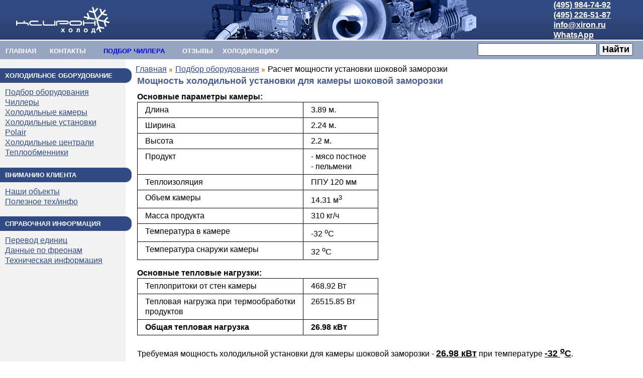

--- FILE ---
content_type: text/html; charset=windows-1251
request_url: https://www.xiron.ru/prog/shock_kamer.php?tkon=-32&tokr=32&mass=310&step=1
body_size: 10985
content:
<!DOCTYPE HTML PUBLIC "-//W3C//DTD HTML 4.01 Transitional//EN"
<html>
<head>
<title>Подбор установки шоковой заморозки: Онлайн калькулятор. Купить</title>
<meta name=viewport content="width=device-width, initial-scale=1">
<meta name="description" content="Подбор и расчет камеры шоковой заморозки продуктов. Технические характеристики, графики. Онлайн калькулятор" />
<meta http-equiv="description" content="Подбор холодильной камеры, расчет камеры ппу" />
<meta name="keywords" content="Продажа, монтаж и сервис холодильного оборудования. Холодильные камеры. Холодильные машины. Компрессоры. Теплообменники. Чиллеры." />
<meta http-equiv="keywords" content="Продажа, монтаж и сервис холодильного оборудования. Холодильные камеры. Холодильные машины. Компрессоры. Теплообменники. Чиллеры." />
<meta name="robots" content="noindex, nofollow"/> <base href="/" />
<link rel="shortcut icon" href="/images/favicon.ico" >
<style>
#body {font:11px/1.5 Verdana, Arial, Helvetica, sans-serif; background:#FFF}
#text {margin:50px auto; width:500px}
.hotspot {color:#900; padding-bottom:1px; border-bottom:1px dotted #900; cursor:pointer}
#tt {position:absolute; display:block; background:url(images/tt_left.gif) top left no-repeat}
#tttop {display:block; height:5px; margin-left:5px; background:url(images/tt_top.gif) top right no-repeat; overflow:hidden}
#ttcont {display:block; padding:2px 12px 3px 7px; margin-left:5px; background:#666; color:#FFF}
#ttbot {display:block; height:5px; margin-left:5px; background:url(images/tt_bottom.gif) top right no-repeat; overflow:hidden}
</style>
<script>  
function zagr1( )
{
if (document.forms['form1'].elements['vivi'].checked == true)
{
set_enable('IDD', false);
}
}
function zagr( )
{
setTimeout(zagr1, 500);
}
function set_enable( obj, to_do )
{
document.getElementById('IDD').disabled=!to_do;
document.getElementById('IDD1').disabled=!to_do;
document.getElementById('IDD2').disabled=!to_do;
document.getElementById('IDD3').disabled=!to_do;
document.getElementById('IDD6').disabled=!to_do;
document.getElementById('IDD4').disabled=to_do;
document.getElementById('IDD5').disabled=to_do;
document.getElementById('IDD7').disabled=to_do;
}
window.onload=zagr;</script>
<script type='text/javascript'>
        window['l'+'i'+'v'+'eTe'+'x'] = true,
        window['li'+'veTe'+'xID'] = 37558,
        window['li'+'veTex_o'+'bject'] = true;
        (function() {
        var t = document['create'+'Eleme'+'nt']('script');
        t.type ='text/javascript';
        t.async = true;
        t.src = '//'+'www.xir'+'on.ru/'+'cli'+'en'+'t.js';
        var c = document['getEle'+'mentsByTa'+'gNa'+'me']('script')[0];
        if ( c ) c['p'+'arent'+'No'+'de']['in'+'sertBe'+'fore'](t, c);
        else document['d'+'ocument'+'El'+'emen'+'t']['firs'+'tC'+'hild']['ap'+'pend'+'Ch'+'ild'](t);
        })();
        </script>
<style>
.dark_blue{color:#324b82;}.light_blue{color:#98a5c0;}.gray{color:#e9e9e9;}body{background:#FFF;margin:0;}body,td{font:16px Helvetica, sans-serif;color:#000; line-height:20px;}img{border:0;margin:0;}a{color:#324b82;text-decoration:underline;}a:hover{text-decoration:none; ; color:8493b4;}h1{font-size:18px;font-weight:700;color:#324b82;opacity:0.9;}h2{color:#324b82;font-size:15px;font-weight:700;}.header,.logo,.contacts,.top_image{background-color:# #324b82;background-image:url("[data-uri]");background-repeat:repeat-x;}.logo{vertical-align:middle;text-align:center;}.top_image{text-align:center;vertical-align:top;margin:0;padding:0;}.contacts{color:#FFF;white-space:nowrap;}.contacts a{color:#FFF;}.main_menu{background-color:#98a5c0;border-top:1px solid #FFF;padding:5px 10px;}.main_menu_items{float:left;padding-top:4px;}.main_menu_items a{padding-right:15px;color:#FFF;text-transform:uppercase;text-decoration:none;font-weight:700;font-size:13px;}.search{float:right;color:#FFF;white-space:nowrap;padding:0 10px;}.search a{color:#FFF;font-weight:700;}.menu{width:250px;background-color:#f2f2f2;height:100%;vertical-align:top;}.menu	h2{background-color:#324b82;color:#FFF;margin-bottom:3px;white-space:nowrap;padding:5px 10px 4px;}.ctitle{position:relative;top:-32px;right:-250px;margin-bottom:-25px;width:20px;}.menu .menu_items{line-height:180%;white-space:nowrap;padding:2px 10px;}.content{width:100%;vertical-align:top;padding:10px 20px;}.counters{background-color:#f2f2f2;text-align:center;}.ad{font-size:10px;padding:11px;}.over_footer{background-color:#98a5c0;text-align:center;color:#FFF;padding:3px;}.footer{background-color:#324b82;border-top:1px solid #FFF;padding:10px;}.contentheadingvivi{font-size:14px;font-weight:700;color:#324b82;text-align:justify !important;}.contentheading{font-size:15px;font-weight:700;color:#324b82;}.moduletable_kurs{width:120px;color:#fff;}.curs{color:#fff;}BLOCKQUOTE{font:bold 95% arial, sans-serif;color:#666;}a.box_title{display:block;color:#000;text-decoration:none;margin-top:5px;padding:10px 10px 10px 2px;}.information{background:#fff;margin-bottom:10px;}a#active_menuvivi{color:#00f;}.contentpagetitleblog{font:2.167em/128% normal Verdana, Tahoma, sans-serif;color:#0000ff;font-weight:400;font-size:130%;margin:0;padding:0;}input,.input1{border-radius: 3px;border:solid 1px #2c4272;font-size:110%;color:#000;font-weight:700;}.menu a.current,#active_menu{text-decoration:none;color:#000;font-weight:700;padding-right:25px;background-image:url("[data-uri]");background-position:right;background-repeat:no-repeat;}.ad	a,.rekl,.pagenav_next,.pagenav_prev{font-size:10px;color:gray;}p,.contentpaneopen,table.contentpaneopen,table.contentpaneopen td,table.contentpaneopen td.componentheading{text-align:justify !important;}
ul{ list-style-image: url("[data-uri]"); vertical-align:middle;}
h4{color:#324b82;font-size:13px;font-weight:700;}
.menu	h4{background-color:#324b82;color:#FFF;margin-bottom:3px;white-space:nowrap;padding:5px 10px 4px;}
a[name*="1"] {font-size:23px;color:rgb(0, 0, 0);}
a[name*="2"] {font-size:23px;color:rgb(0, 0, 0);}
a[name*="3"] {font-size:23px;color:rgb(0, 0, 0);}
a[name*="4"] {font-size:23px;color:rgb(0, 0, 0);}
a[name*="5"] {font-size:23px;color:rgb(0, 0, 0);}
a[name*="6"] {font-size:23px;color:rgb(0, 0, 0);}
a[name*="7"] {font-size:23px;color:rgb(0, 0, 0);}
a[name*="8"] {font-size:23px;color:rgb(0, 0, 0);}
a[name*="9"] {font-size:23px;color:rgb(0, 0, 0);}
a[name*="10"] {font-size:23px;color:rgb(0, 0, 0);}
.input2{border-radius: 3px;border:solid 1px #2c4272;font-size:110%;color:#000;font-weight:700;}
.ah2{font-size:19px;
line-height:20px;
opacity:0.85;
color:rgb(49, 96, 130);
}
#IDD, #IDD1, #IDD2, #IDD3, #IDD4, #IDD5 {
width: 60px; /* Ширина поля в пикселах */
} 
.container {
position: relative;
width: 100%;
height: 0;
padding-bottom: 56.25%;
}
.video {
position: absolute;
top: 0;
left: 0;
width: 100%;
height: 100%;
}
html {
//	overflow-y: scroll;
//	min-height: 100%;
//	overflow-x: hidden;
}
.pagenavcounter {
font-size:13px;
line-height:30px;
height:39px;
font-weight:bold;
color:rgb(0, 96, 186);
font-family:Arial,sans-serif;
}
.pagenavbar
{
font-size:16px;
line-height:30px;
color:rgb(0, 0, 0);
background-color:rgba(0, 0, 0, 0.046875);
background-position:30% 34%;
}
.blog5{
font-size:13px;
color:rgb(35, 44, 217);
background-color:rgb(242, 246, 247);
opacity:0.9;
border-bottom-width:0px;
font-weight:bold;
background-position:31% 30%;}
h3{color:#0f2862;font-size:16px;}
.R134 { PADDING-RIGHT: 4px; PADDING-LEFT: 4px; FONT-SIZE: 12px; PADDING-BOTTOM: 2px; COLOR: black; PADDING-TOP: 2px; FONT-FAMILY: Arial, Helvetica, sans-serif; BACKGROUND-COLOR: #8acef3; TEXT-ALIGN: center }
.R135 { PADDING-RIGHT: 4px; PADDING-LEFT: 4px; FONT-SIZE: 12px; PADDING-BOTTOM: 2px; COLOR: black; PADDING-TOP: 2px; FONT-FAMILY: Arial, Helvetica, sans-serif; BACKGROUND-COLOR: #f2f2f2; TEXT-ALIGN: center }
.model{font-family:"trebuchet ms",verdana,arial,sans-serif;font-size:15px;color:#ED8A05;font-weight:700;border-bottom:1px solid #C5DCE2;margin:5px 5px 0;padding:5px 0 5px;}
.vk {font-size:105%;color:#cccccc;font-weight:700;}
.test1 {font-size:20px;font-weight:700;PADDING-RIGHT: 10px; PADDING-LEFT: 10px; PADDING-BOTTOM: 5px;}
.top1 {font-size:25px;color:#b5b1b1;font-weight:700; PADDING-RIGHT: 10px; PADDING-LEFT: 10px; PADDING-BOTTOM: 5px;PADDING-TOP: 30px;}
.tabl3 {padding-left: 20px; padding-right: 20px; padding-top: 10px; padding-bottom: 10px; vertical-align: top;}
.gallery1 {
padding:3px;
background:#fff;
border:1px solid #ccc;  
}
.cli {
background: #fdfdfd;
padding: 10px 10px 10px 10px;
margin: 10px 10px 10px 10px;
font-family:  Verdana;
border: 1px solid #EBEBEB;
-moz-border-radius: 5px 5px 0px 5px;
-webkit-border-radius: 5px 5px 0px 5px;
border-radius: 5px 5px 0px 5px;
}
.var1 {
font-size:18px;
line-height: 1.3;
background: #fdfdfd;
padding: 5px 5px 5px 5px;
margin: 5px 5px 5px 5px;
font-family:  Verdana;
border: 1px solid #EBEBEB;
-moz-border-radius: 5px 5px 0px 5px;
-webkit-border-radius: 5px 5px 0px 5px;
border-radius: 5px 5px 0px 5px;
}
.var2 {
font-size:18px;
line-height: 1.8;
background: #fdfdfd;
padding: 5px 5px 5px 5px;
margin: 5px 5px 5px 5px;
font-family:  Verdana;
border: 1px solid #EBEBEB;
-moz-border-radius: 5px 5px 0px 5px;
-webkit-border-radius: 5px 5px 0px 5px;
border-radius: 5px 5px 0px 5px;
}
.image-top, .sp, .logo1, .vkontakte, .twitter, 
.current-menu, .default
{ display: inline-block; background: url('/images/xiron/xiron_all.png') no-repeat; overflow: hidden; text-indent: -9999px; text-align: left; }
.image-top { background-position: -0px -0px; width: 550px; height: 79px; }
.sp { background-position: -0px -79px; width: 250px; height: 1px; }
.logo1 { background-position: -250px -79px; width: 190px; height: 61px; }
.vkontakte { background-position: -440px -79px; width: 18px; height: 18px; }
.twitter { background-position: -458px -79px; width: 16px; height: 16px; }
.current-menu { background-position: -474px -79px; width: 12px; height: 29px; }
.default { background-position: -486px -79px; width: 9px; height: 9px; }
.main_txt{font-size:14px;color:#323233;text-decoration:none; line-height:25px}
blockquote{border-left:4px solid #f2f2f2;background:#f9f8f8;color:#000000;padding-left:20px;padding-right:20px;font-size:14px;line-height:32px;font-weight:bold;opacity:.95}
}	
</style>
<script src="https://code.jquery.com/jquery-1.9.1.min.js"></script>
<style>
.disable-hover {
pointer-events: none;
}
</style>
<meta http-equiv="content-type" content="text/html; charset=windows-1251">
</head>
<style>
/* Стили для кнопки возврата к началу страницы */
#backToTopBtn {
display: none; /* Сначала кнопка скрыта */
position: fixed; /* Кнопка фиксирована на экране */
bottom: 20px; /* Расположение кнопки снизу */
right: 30px; /* Расположение кнопки справа */
z-index: 99; /* Обеспечивает, что кнопка будет поверх других элементов */
border: none; /* Убираем границу */
outline: none; /* Убираем обводку */
background-color: #555; /* Цвет фона кнопки */
color: white; /* Цвет текста кнопки */
cursor: pointer; /* Изменяем курсор при наведении */
padding: 15px; /* Отступы внутри кнопки */
border-radius: 10px; /* Закругляем углы кнопки */
font-size: 18px; /* Размер текста */
}
#backToTopBtn:hover {
background-color: #333; /* Изменяем цвет фона при наведении */
}
.disable {
/*pointer-events: none;  делаем элемент неактивным для взаимодействия */
cursor: pointer; /*  курсор в виде стрелки */
}
.input2{width: 95%; border-radius: 3px;border:solid 1px #2c4272;font-size:110%;color:#000;font-weight:700; 
margin-top: 5px; 
margin-left: 5px; 
}
/* mobile nav */
.mobile-nav {
position: fixed;
z-index: 1002;
top: 0;
left: -240px;
overflow: hidden;
overflow-y: auto;
width: 240px;
height: 100%;
background: #fff;
-webkit-overflow-scrolling: touch;
}
.mobile-nav--open {
left: 0;
-webkit-box-shadow: 0 6px 12px rgba(0, 0, 0, .23), 0 10px 40px rgba(0, 0, 0, .19);
box-shadow: 0 6px 12px rgba(0, 0, 0, .23), 0 10px 40px rgba(0, 0, 0, .19);
}
@media (min-width: 992px) {
.mobile-nav {
display: none;
}
}
/* mobile menu */
.mobile-menu ul {
padding-left: 0;
}
.mobile-menu li {
list-style: none;
}
.mobile-menu a {
font-size: 16px;
display: block;
padding: 5px 10px;
text-decoration: none;
color: #000;
}
.mobile-menu .is-active,
.mobile-menu a:focus,
.mobile-menu a:hover {
}
.tops{
background: #f3f3f3;
};
ul {
background: #eee;
}
/* mobile-nav-toggle */
.mobile-nav-toggle {
position: fixed;
z-index: 9999;
top: 0;
left: 0;
padding: 10px 12px;
background: rgba(0, 0, 0, .4);
}
.mobile-nav-toggle>span {
position: relative;
display: block;
width: 50px;
height: 16px;
vertical-align: top;
text-indent: -9999px;
border-top: 4px solid #fff;
border-bottom: 4px solid #fff;
}
.mobile-nav-toggle>span:before {
position: absolute;
top: 6px;
left: 0;
width: 100%;
content: '';
border-top: 4px solid #fff;
}
@media (min-width: 992px) {
.mobile-nav-toggle {
display: none;
}
}
@media (max-width: 992px) {
.menu {
display: none;
}
}
@media (max-width: 992px) {
.hide_m, .top_image {
display: none;
}
}
.mobile-nav-overlay {
position: fixed;
z-index: 1001;
top: 0;
right: 0;
bottom: 0;
left: 0;
display: none;
visibility: hidden;
overflow: hidden;
width: 100%;
height: 100%;
min-height: 100%;
margin: auto;
background-color: rgba(0, 0, 0, .5);
}
.mobile-nav-overlay--locked {
display: block;
visibility: visible;
}
.body-is-locked {
overflow: hidden;
height: 100%;
}
@media (min-width: 992px) {
.body-is-locked {
display: none;
}
}
.mobile-nav-toggle--open {
left: 240px;
}
.mobile-nav-toggle--open {
background-color: transparent;
}
/* transition */
.mobile-nav,
.body-is-locked,
.mobile-nav-toggle,
.mobile-nav-toggle--open {
-webkit-transition: all .3s ease;
-moz-transition: all .3s ease;
transition: all .3s ease;
}
.d3 {background: #F9F0DA;}
.d3 form {
background: #ffdb4d;
}
.d3 input, .d3 button {
border: none;
outline: none;
background: transparent;
}
.d3 input {
width: 100%;
height: 42px;
padding-left: 15px;
}
.d3 button {
height: 42px;
width: 42px;
position: absolute;
top: 0;
right: 0;
cursor: pointer;
}
.d3 button:before {
content: "\f002";
font-family: FontAwesome;
font-size: 16px;
color: #F9F0DA;
}
.contentpaneopen
{ table-layout: fixed;}
.img-fix {
height: auto;
max-width: 100%;
width: auto;
}
</style>
<script type="text/javascript">
  function loadScript(url, callback) {
    var script = document.createElement('script');
    script.src = url;
    script.async = true;
    script.onload = callback;
    document.head.appendChild(script);
  }

  loadScript("https://ajax.googleapis.com/ajax/libs/jquery/1.12.4/jquery.min.js", function() {
    $(document).ready(mobile);

    function mobile() {
     'use strict';
    // mobile nav
    var toggleMobileNav = $(".mobile-nav-toggle");
    var toggleMobileNavOpen = "mobile-nav-toggle--open";
    var mobileNav = $(".mobile-nav");
    var body = $("body");
    var mobileNavOverlay = $(".mobile-nav-overlay");
    var bodyIsLocked = "body-is-locked";
    var mobileNavOverlayIsLocked = "mobile-nav-overlay--locked";
    var mobileNavOpen = "mobile-nav--open";
    var mobileMenuLink = $(".mobile-menu").find("a");
    var trigger = '.mobile-menu > li > a';
    var item = '.mobile-menu > li > ul';
   toggleMobileNav.on("click", function(e) {
  var expanded = $(this).attr('aria-expanded') === 'true';
  $(this).attr('aria-expanded', !expanded);
        mobileNav.toggleClass(mobileNavOpen);
        mobileNavOverlay.toggleClass(mobileNavOverlayIsLocked);
        body.toggleClass(bodyIsLocked);
    });
    mobileNavOverlay.on("click", function(e) {
        $(this).removeClass(mobileNavOverlayIsLocked);
        toggleMobileNav.removeClass(toggleMobileNavOpen);
        mobileNav.removeClass(mobileNavOpen);
        body.removeClass(bodyIsLocked);
    });

    // mobile nav active link
    mobileMenuLink.each(function() {
        var location = window.location.href;
        var link = this.href;
        if (location == link) {
            $(this).addClass("is-active");
        }
    });
    // mobile submenu
    function spoiler(trigger, item) {
        $(item).hide()
        $(trigger).click(function(e) {
            e.stopPropagation();
            $(item).not($(this).next()).slideUp(250);
            $(this).next().slideToggle(250);
        })
    }
    spoiler(trigger, item);
    }
  });
</script>
<noindex>
<div class="mobile-nav">
<div class="d3">
<form action="/search.php" method="get" name="yandex" accept-charset="utf-8">
<input name="text" placeholder="Поиск по сайту..." type="search" id="yandexbox-text" >
<input type="hidden" name="searchid" value="126769">
<button type="submit"></button>
</form>
</div>	
<ul class="mobile-menu">
<li>
<a href="/">Главная страница</a>
</li>
<li><a href="/content/view/8/47/">Контакты</a> </li>
<li>
<a href="/prog/chiller.php">Подбор чиллера</a>
</li> 	  
<li><a href="/content/view/32055/201/">Отзывы</a> </li>
<li><a href="/component/option,com_zoom/Itemid,35/">Проекты</a> </li>
<li><a rel="nofollow" href="https://www.instagram.com/xironh/">Инстаграм</a> </li>
<li>
<a href="/content/view/30653/147/">Подбор оборудования</a>
</li>
<li>
<a href="/content/view/31123/176/">Холодильщику</a>
</li>
<li><a class='disable'>Чиллеры</a>
<ul>
<li class='tops'><a href="/prog/chiller.php">Подобрать чиллер</a></li>
<li class='tops'><a href="/content/view/32063/202/">Каталог чиллеров</a></li>
<li class='tops'><a href="/content/view/31691/192/">Гидромодуль</a></li>
<li class='tops'><a href="/content/view/30750/166/">Хладоносители</a></li>
<li class='tops'><a href="/content/view/32025/200/">Фрикулинг</a></li>
</ul>
<li><a class='disable'>Холодильные камеры</a>
<ul>
<li class='tops'><a href="/content/view/57/58/">Шоковой заморозки</a></li>
<li class='tops'><a href="/content/view/6459/83/">Минус -75</a></li>
<li class='tops'><a href="/content/view/30526/133/">Polair</a></li>
<li class='tops'><a href="/content/view/30662/156/">Сборные</a></li>
<li class='tops'><a href="/content/view/30653/147/">Подбор камеры</a></li>
</ul>
<li><a class='disable'>Клиенту</a>
<ul>
<li class='tops'><a href="/component/option,com_zoom/Itemid,35/">Наши объекты</a></li>
<li class='tops'><a href="/component/option,com_remository/Itemid,38/">Программы</a></li>
<li class='tops'><a href="/content/blogsection/10/112/">Блог</a></li>
</ul>
<li><a class='disable'>Тех Инфо</a>
<ul>
<li class='tops'><a href="/content/view/10/27/">Данные по фреону</a></li>
<li class='tops'><a href="/content/view/9/26/">Перевод единиц</a></li>
<li class='tops'><a href="/content/section/7/28/">Тех инфо</a></li>
<li class='tops'><a href="/content/view/30460/127/">Расчет кондиционера</a></li>
</ul>
<li><a class='disable'>Статьи</a>
<ul>
<li class='tops'><a href="/content/category/7/16/28/">Неисправности установок</a></li>
<li class='tops'><a href="/content/category/13/134/145/">Монтаж агрегатов</a></li>
<li class='tops'><a href="/content/category/7/80/28/">Пром. холод</a></li>
<li class='tops'><a href="/content/category/13/136/161/">Автокондиционеры</a></li>
</ul>
</ul>
</div>
<a href="javascript:;" class="mobile-nav-toggle" aria-controls="mobileNav" aria-expanded="false"><span>Menu</span></a>
<div class="mobile-nav-overlay"></div>
</noindex>
<body>
<table itemscope itemtype="https://schema.org/Article" style="width:100%; height=100%" cellpadding="0" cellspacing="0" border="0">
<tr>
<td class="logo">
<div itemscope itemtype="https://schema.org/Organization">
<a itemprop="url" rel="nofollow" href="/"><div class="logo1"></div></a>
</div>
</td>
<td class="top_image">
<div class="image-top"></div>	   
</td>
<td class="contacts">
<strong> 
<span class='copyphone'><a href="tel:+74959847492" onclick="ym(56687, 'reachGoal', 'tel'); return true;">(495) 984-74-92</a></span> <br><span class='copyphone'><a href="tel:+74952265187" onclick="ym(56687, 'reachGoal', 'tel'); return true;">(495) 226-51-87</a></span><br>
<span class='copymail'> <a href="mailto:info@xiron.ru" onclick="ym(56687, 'reachGoal', 'mail'); return true;">info@xiron.ru</a></span><br>
<a target="_blank" href="https://wa.me/79852265187">WhatsApp</a> 
</strong>
</td>
</tr>
<tr class='hide_m'>
<td colspan="5" class="main_menu">
<div class="main_menu_items">
<table cellpadding="0" cellspacing="0" class="moduletablevivi">
<tr>
<td>
<noindex><table width="100%" border="0" cellpadding="0" cellspacing="1"><tr><td nowrap="nowrap"><a href="/" title="Главная">Главная</a><span class="mainlevelvivi"> &nbsp; </span><a  href="/content/view/8/47/" class="mainlevelvivi" title="Контакты">Контакты</a><span class="mainlevelvivi"> &nbsp; </span> &nbsp; <a href="/prog/chiller.php" class="mainlevelvivi" id="active_menuvivi" title="ПОДБОР ЧИЛЛЕРА">ПОДБОР ЧИЛЛЕРА</a><span class="mainlevelvivi"> &nbsp; </span><span class="mainlevelvivi"> &nbsp; </span><a href="/content/view/32055/201/">Отзывы</a> <span class="mainlevelvivi">   </span><a  href="/content/view/31123/176/" class="mainlevelvivi" title=" <font color='#ccf48c'>ХОЛОДИЛЬЩИКУ</font>"> ХОЛОДИЛЬЩИКУ</a></td></tr></table></noindex>			</td>
</tr>
</table>
</div>
<div class="search">
<form style="margin: 0;" action="/search.php" method="get" name="yandex" accept-charset="utf-8">
<input class="input1" name="text" id="yandexbox-text">	
<input type="hidden" name="searchid" value="126769"/>
<input type="submit" value="Найти"/>
</form>	
</div>
</td>
</tr>	
<tr>
<td class="menu" height="100%">
<div class="sp"></div><br>			
<h4>ХОЛОДИЛЬНОЕ ОБОРУДОВАНИЕ</h4>
<div class="ctitle"><div class="current-menu"></div></div>
<div class="menu_items">
<table cellpadding="0" cellspacing="0" class="moduletable">
<tr>
<td>
<table width="100%" border="0" cellpadding="0" cellspacing="0">
<tr align="left"><td><a href="/content/view/30653/147/">Подбор оборудования</a></td></tr>
<tr align="left"><td><a href="/content/view/4/5/">Чиллеры</a></td></tr>
<tr align="left"><td><a href="/content/view/2/3/">Холодильные камеры</a></td></tr>
<tr align="left"><td><a href="/content/view/1929/79/">Холодильные установки</a></td></tr>
<tr align="left"><td><a href="/content/blogcategory/129/131/">Polair</a></td></tr>
<tr align="left"><td><a href="/content/view/1916/78/">Холодильные централи</a></td></tr>
<tr align="left"><td><a href="/content/view/6/7/">Теплообменники</a></td></tr>
</table>		</td>
</tr>
</table>
</div>
<h4>ВНИМАНИЮ КЛИЕНТА</h4>
<div class="ctitle"><div class="current-menu"></div></div>
<div class="menu_items">
<table cellpadding="0" cellspacing="0" class="moduletable">
<tr>
<td>
<table width="100%" border="0" cellpadding="0" cellspacing="0">
<tr align="left"><td><a  href="/component/option,com_zoom/Itemid,35/"  title="Наши объекты">Наши объекты</a></td></tr>
<tr align="left"><td><a  href="/component/option,com_remository/Itemid,38/"  title="Полезное тех/инфо">Полезное тех/инфо</a></td></tr>
</table>			</td>
</tr>
</table>
</div> 
<h4>СПРАВОЧНАЯ ИНФОРМАЦИЯ</h4>
<div class="ctitle"><div class="current-menu"></div></div>
<div class="menu_items">
<table cellpadding="0" cellspacing="0" class="moduletable">
<tr>
<td>
<table width="100%" border="0" cellpadding="0" cellspacing="0">
<tr align="left"><td><a  href="/content/view/9/26/"  title="Перевод единиц">Перевод единиц</a></td></tr>
<tr align="left"><td><a  href="/content/view/10/27/"  title="Данные по фреонам">Данные по фреонам</a></td></tr>
<tr align="left"><td><a  href="/content/section/7/28/"  title="Техническая информация">Техническая информация</a></td></tr>
</table>		</td>
</tr>
</table>
</div>
</td>
<td class="content" colspan="4">
<span class="pathway"><a href="/" class="pathway">Главная</a> <img src="/images/M_images/arrow.png" alt="arrow" /> <a href="/content/view/30653/147/">Подбор оборудования</a> <img src="/images/M_images/arrow.png" alt="arrow" /> Расчет мощности установки шоковой заморозки</span>
<table class="blog" cellpadding="0" cellspacing="0"><tr><td valign="top"><div>
<table class="contentpaneopen">
<tr>
<td valign="top" colspan="2">
<h1>Мощность холодильной установки для камеры шоковой заморозки</h1><strong>Основные параметры камеры:</strong><table width="480" cellspacing="1" cellpadding="1" bgcolor="#000000" border="0"><tbody><tr bgcolor="#ffffff"><td class="tabl" width="350">Длина</td><td class="tabl" width="130" align="right">3.89 м.</td></tr><tr bgcolor="#ffffff"><td class="tabl">Ширина</td><td class="tabl">2.24 м.</td></tr><tr bgcolor="#ffffff"><td class="tabl">Высота</td><td class="tabl">2.2 м.</td></tr><tr bgcolor="#ffffff"><td class="tabl">Продукт</td><td class="tabl">- мясо постное <br>- пельмени</td></tr><tr bgcolor="#ffffff"><td class="tabl">Теплоизоляция</td><td class="tabl">ППУ 120 мм</td></tr><tr bgcolor="#ffffff"><td class="tabl">Объем камеры</td><td class="tabl">14.31 м<sup>3</sup></td></tr><tr bgcolor="#ffffff"><td class="tabl">Масса продукта</td><td class="tabl">310 кг/ч</td></tr><tr bgcolor="#ffffff"><td class="tabl">Температура в камере</td><td class="tabl">-32 <sup>о</sup>С</td></tr><tr bgcolor="#ffffff"><td class="tabl">Температура снаружи камеры</td><td class="tabl">32 <sup>о</sup>С</td></tr></tbody></table><p><strong>Основные тепловые нагрузки:</strong><table width="480" cellspacing="1" cellpadding="1" bgcolor="#000000" border="0"><tbody><tr bgcolor="#ffffff"><td class="tabl" width="380">Теплопритоки от стен камеры</td><td class="tabl" width="140">468.92 Вт</td></tr><tr bgcolor="#ffffff"><td class="tabl">Тепловая нагрузка при термообработки продуктов</td><td class="tabl">26515.85 Вт</td></tr><tr bgcolor="#ffffff"><td class="tabl"><strong>Общая тепловая нагрузка</strong></td><td class="tabl"><strong>26.98 кВт</strong></td></tr></tbody></table><br>Требуемая мощность холодильной установки для камеры шоковой заморозки - <font size="4"><u><strong>26.98 кВт</strong></u></font> при температуре <font size="4"><u><strong>-32 <sup>о</sup>С</strong></u></font>.<br><p><div class='model'>Результат подбора холодильной установки</div><br><h2>Установка шоковой заморозки</h2>Наиболее подходящая модель шоковой заморозки - <u><strong>УШЗ-310H-С</strong></u>, с мощностью - <strong>32.02 кВт</strong>, потребляемая мощность <strong>41.47 кВт</strong>.<p>Запас - <b>18% (~ 57.91 кг/ч</b>), т.е расчетная производительность холодильной установки по продукту <b>367.91 кг/ч</b>.<p><strong>Технические характеристики модели:</strong><table cellspacing="1" cellpadding="1" bgcolor="#000000" border="0"> <tr bgcolor="#ffffff"><td class="tabl" width="390px"> <b>Компрессор &laquo;Bitzer&raquo; (Германия):</b><br/>Холодопроизводительность при T<sub>кип.фреона</sub>=-39, кВт <br/>Потребляемая мощность, кВт<br/>Количество, шт</td><td class="tabl" width="120px"> <b>HSN-6541</b><br/> 32.02<br> 36.07<br> 1 </td> </tr><tr bgcolor="#ffffff"><td class="tabl"><b>Конденсатор &laquo;Guntner&raquo;:</b><br/> Количество вентиляторов, шт <br>Количество, шт <br> Потребляемая мощность, кВт</td><td class="tabl"> <b>GVHX</b><br/> 2<br/> 1<br> 5.4</td></tr><tr bgcolor="#ffffff"><td class="tabl"><b>Испаритель &laquo;ECO&raquo; (Италия)</b><br/> Потребляемая мощность при оттайке, кВт<br/> Габаритные размеры, мм: <br>Количество, шт <br>Габаритный чертеж, тех. хар-ки</td><td class="tabl"><b>ICE 52 D12</b><br/> 19.26<br/> 2650&times;900&times;1020 <br>1 <br><a href="/oborud/shok/ICE 52D12.pdf">+</a></td> </tr> </table> <br/> Дополнительно в базовый комплект входит: <ul> <li>щит управления; <li>запорная арматура; <li>отделитель масла; <li>отделитель жидкости; </ul><style type="text/css">.tabl{padding-left:15px;padding-right:15px;padding-top:5px;padding-bottom:5px;vertical-align:top}</style>  <p>
<script type="text/javascript" src="https://www.google.com/jsapi"></script>
<script type="text/javascript">
      google.load("visualization", "1", {packages:["corechart"]});
      google.setOnLoadCallback(drawChart);
      function drawChart() {
        var data = google.visualization.arrayToDataTable([
 ['T', 'Q, кВт (холодопроизводительность)', 'N, кВт (потребляемая мощность)'],['-38',  23.8, 39.6],['-37',  25.045, 39.921],['-36',  26.34, 40.239],['-35',  27.684, 40.552],['-34',  29.078, 40.861],['-33',  30.522, 41.167],['-32',  32.016, 41.468],['-31',  33.56, 41.765]           
             
               

    
        ]);

        var options = {
          title: 'Зависимость холодопроизводительности от температуры в камере'
        };

        var chart = new google.visualization.LineChart(document.getElementById('chart_div'));
        chart.draw(data, options);
      }
    </script>
<div id="chart_div" style="width: 800px; height: 450px;"></div>
<p><br><div class='model'>Результат подбора панелей для камеры</div><br><p>Габаритные размеры холодильной камеры: <b>3890&times;2240&times;2200</b><p><!--<table width="480" cellspacing="1" cellpadding="1" bgcolor="#000000" border="0"><tr bgcolor="#ffffff"><td class="tabl" width="340"><strong>Наименование</strong></td><td class="tabl"><strong>Цена</strong></td></tr><tr bgcolor="#ffffff"><td class="tabl">Стоимость сэндвич панелей с дверью ППУ 120</td><td class="tabl">114548 Руб</td></tr></table><p>--><img src="/images/shok_kam/shok_kam.jpg" alt="камера шовокой заморозки габаритные размеры"><br><h2>Движение воздуха в камере</h2><img src="/images/shok_kam/dvizh_vozd.jpg" alt="камера шовокой заморозки габаритные размеры"><p><div class="back_button"><b><a href='javascript:history.go(-1)'>[Назад]</a></b></div>
<style type="text/css">
.tabl {
padding-left: 15px;
padding-right: 15px;
padding-top: 5px;
padding-bottom: 5px;
vertical-align: top;}
</style>
</td>
</tr>
</table>
<span class="article_seperator">&nbsp;</span>
</div></td></tr></table>
</td>
</tr>
<tr><td class="counters">
<table cellpadding="0" cellspacing="0" class="moduletable">
<tr>
<td>
<link rel="preload" href="https://cdnjs.cloudflare.com/ajax/libs/lightbox2/2.11.3/css/lightbox.min.css" as="style" onload="this.onload=null;this.rel='stylesheet'"><noscript><link rel="stylesheet" href="https://cdnjs.cloudflare.com/ajax/libs/lightbox2/2.11.3/css/lightbox.min.css"></noscript>
<script src="https://cdnjs.cloudflare.com/ajax/libs/lightbox2/2.10.0/js/lightbox.min.js" async></script>
</td>
</tr>
</table>
</td>
</tr>
<tr><td class="over_footer" colspan="5"><div align="center">Copyright © 2002 — 2025, ООО Компания "Ксирон-Холод"
<br>
<a class="main_t" href="mailto:info@xiron.ru" onclick="ym(56687, 'reachGoal', 'mail'); return true;">info@xiron.ru</a> &mdash; <a rel="nofollow" class="main_t" href="https://wa.me/79852265187">WhatsApp</a> 
</div></td></tr>
<tr><td class="footer" colspan="5"><br></td></tr>
</table>
<script>
$(".copymail").bind('copy', function() { console.log("1");
yaCounter56687.reachGoal('email_copy');
return true;
});
$(".copyphone").bind('copy', function() { console.log("2");
yaCounter56687.reachGoal('phone_copy'); return true; });
</script>
<script src="/template.js" async></script>  
<script async type="text/javascript" language="javascript" src="/script.js"></script>
<script type='text/javascript'>
(function () {
    'use strict';

    // Флаг, что скрипт уже загружен
    var loadedLiveTex = false;
    // Переменная для хранения таймера
    var timerId;

    // Подключаем скрипт, если пользователь начал взаимодействовать с интерфейсом
    window.addEventListener('scroll', loadLiveTex, { passive: true });
    window.addEventListener('touchstart', loadLiveTex);
    document.addEventListener('mouseenter', loadLiveTex);
    document.addEventListener('click', loadLiveTex);

    // Подключаем скрипт через fallback после 3 секунд, если пользователь ничего не делал
    document.addEventListener('DOMContentLoaded', loadFallback);

    function loadFallback() {
        timerId = setTimeout(loadLiveTex, 3000);
    }

    function loadLiveTex(e) {
        // Если скрипт уже загружен, прекращаем выполнение
        if (loadedLiveTex) {
            return;
        }

        // Добавляем скрипт LiveTex
        window['liveTex'] = true;
        window['liveTexID'] = 37558;
        window['liveTex_object'] = true;
        var t = document.createElement('script');
        t.type = 'text/javascript';
        t.async = true;
        t.src = '//cs15.live' + 'tex.ru/js/clie' + 'nt.js';
        document.head.appendChild(t);

        // Устанавливаем флаг, чтобы не загружать скрипт повторно
        loadedLiveTex = true;

        // Очищаем таймер и отключаем обработчики событий
        clearTimeout(timerId);
        window.removeEventListener('scroll', loadLiveTex);
        window.removeEventListener('touchstart', loadLiveTex);
        document.removeEventListener('mouseenter', loadLiveTex);
        document.removeEventListener('click', loadLiveTex);
        document.removeEventListener('DOMContentLoaded', loadFallback);
    }
})();
 </script>  
<!-- Кнопка возврата к началу -->
<button id="backToTopBtn" title="Вверх" aria-label="Вернуться к началу страницы" tabindex="0">Вверх</button>
<script>
// Получаем кнопку
let backToTopBtn = document.getElementById("backToTopBtn");
// Показываем кнопку при прокрутке страницы
window.onscroll = function() {
scrollFunction();
};
function scrollFunction() {
if (document.body.scrollTop > 20 || document.documentElement.scrollTop > 20) {
backToTopBtn.style.display = "block";
} else {
backToTopBtn.style.display = "none";
}
}
// Перемещаемся к началу страницы при нажатии на кнопку
backToTopBtn.onclick = function() {
document.body.scrollTop = 0; // Для Safari
document.documentElement.scrollTop = 0; // Для Chrome, Firefox, IE и Opera
};
backToTopBtn.addEventListener('keyup', function(e){
if(e.key === 'Enter' || e.key === ' ') backToTopBtn.click();
});
</script>	   
</body>
</html>

--- FILE ---
content_type: application/javascript; charset=WINDOWS-1251
request_url: https://www.xiron.ru/client.js
body_size: 835
content:
(function(window,undefined){if(/\bMSIE 6/.test(navigator.userAgent)&&!window['opera']){return}if(isOldBrowser()){return}var LivetexSettings={BALANCER:'//balancer-cloud.livetex.ru',};if(typeof LiveTex!=='undefined'&&typeof LiveTex['liveTexID']!=='undefined'){window['liveTexID']=LiveTex['liveTexID']}window['LTX_VERSION']='1.0.7';function isOldBrowser(){var ua=window.navigator.userAgent;var versionReg=new RegExp('version\/(\\d+(\\.\\d+)?)','i');var msReg=new RegExp('(?:msie |rv:)(\\d+(\\.\\d+)?)','i');var operaReg=new RegExp('(?:opera|opr)[\\s\/](\\d+(\\.\\d+)?)','i');function getFirstMatch(regex){var match=ua.match(regex);return(match&&match.length>1&&match[1])||''}var versionIdentifier=getFirstMatch(versionReg);if(/msie|trident/i.test(ua)){return(getFirstMatch(msReg)<7||document.compatMode!=='CSS1Compat')}if(/opera|opr/i.test(ua)){var version=versionIdentifier||getFirstMatch(operaReg);return version<12}return false}function nop(){}function loadAppJs(){function completeHandler(){script.onreadystatechange=nop;script.onload=nop;document.body.removeChild(script)}function random(){return Math.random().toString(36).substr(2)};var script=document.createElement('script');script.onreadystatechange=function(){if(script.readyState==='complete'||script.readyState==='loaded'){completeHandler()}};script.onload=completeHandler;script.src=LivetexSettings['BALANCER']+'/get-client/?site_id='+liveTexID.toString()+'&version='+LTX_VERSION+'&rnd='+random();document.body.appendChild(script)}if(/Opera Mini/.test(navigator.userAgent))return false;if(typeof window['LiveTex']==='undefined'){window['LiveTex']={}}if(window['LiveTex']['is_init']!==true){window['LiveTex']['is_init']=true;loadAppJs()}else{if(typeof console!=='undefined'&&typeof console.error!=='undefined'){console.error('LiveTex script loaded two or more times. '+'Load the script only once, please.')}}})(window);